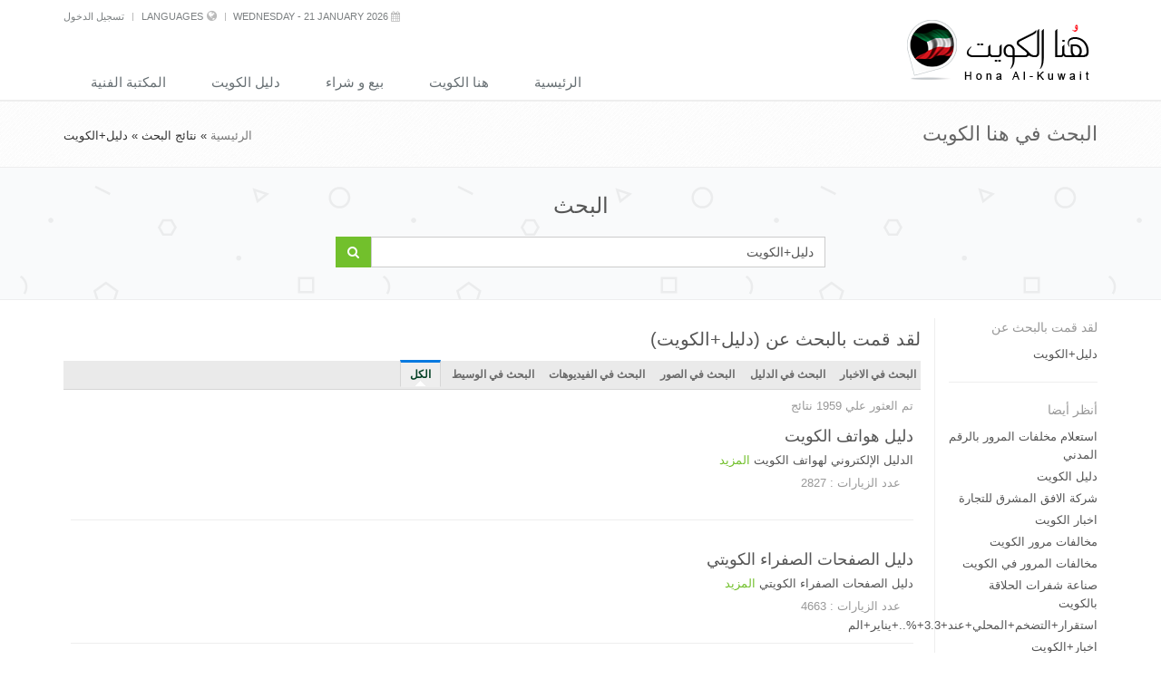

--- FILE ---
content_type: text/html; charset=UTF-8
request_url: https://hona-kuwait.com/site/search?q=%D8%AF%D9%84%D9%8A%D9%84%2B%D8%A7%D9%84%D9%83%D9%88%D9%8A%D8%AA
body_size: 12960
content:
<!DOCTYPE html>
<!--[if IE 8]> <html lang="ar" class="ie8"> <![endif]-->
<!--[if IE 9]> <html lang="ar" class="ie9"> <![endif]-->
<!--[if !IE]><!--> <html lang="ar"> <!--<![endif]-->
    <head>
        <meta charset="utf-8">
        <meta name="viewport" content="width=device-width, initial-scale=1.0">
        <!--<link rel='stylesheet' type='text/css' href='//fonts.googleapis.com/css?family=Open+Sans:400,300,600&amp;subset=cyrillic,latin'>-->
        <link rel="stylesheet" href="/themes/assets/plugins/bootstrap/css/bootstrap-rtl.min.css">
        <link rel="stylesheet" href="/themes/assets/css/style-rtl.css">
        <link rel="stylesheet" href="/themes/assets/css/headers/header-default-rtl.css">
        <link rel="stylesheet" href="/themes/assets/css/footers/footer-v1-rtl.css">
        <link rel="stylesheet" href="/themes/assets/plugins/animate.css">
        <link rel="stylesheet" href="/themes/assets/plugins/line-icons/line-icons.css">
        <link rel="stylesheet" href="/themes/assets/plugins/font-awesome/css/font-awesome.min.css">
        <link rel="stylesheet" href="/themes/assets/plugins/owl-carousel/owl-carousel/owl.carousel.css">
        <link rel="stylesheet" href="/themes/assets/plugins/sky-forms-pro/skyforms/css/sky-forms-rtl.css">
        <link rel="stylesheet" href="/themes/assets/plugins/sky-forms-pro/skyforms/custom/custom-sky-forms.css">
        <!--[if lt IE 9]><link rel="stylesheet" href="/themes/assets/plugins/sky-forms-pro/skyforms/css/sky-forms-ie8.css"><![endif]-->
        <link rel="stylesheet" href="/themes/assets/css/pages/page_search-rtl.css">
        <link rel="stylesheet" href="/themes/assets/css/theme-colors/default.css" id="style_color">
        <link rel="stylesheet" href="/themes/assets/css/theme-skins/dark.css">
        <link rel="stylesheet" href="/themes/assets/css/custom-rtl.css?r=1">
                    <link rel="stylesheet" href="/themes/assets/css/rtl.css">
                <base href="/"/>
        <meta name="description" content="هنا الكويت موقع شامل لكل الخدمات التي تقدمها كافة مؤسسات الدوله ومؤسسات القطاع الخاص للمواطنين والمقيمين بشكل تفاعلي واحترافي "/>
        <meta name="keywords" content="هنا الكويت ، خدمات المواطنين ، خدمات المقيمين ، بحث سريع ، محرك بحث الكويت, State of Kuwait, state, kuwait"/>
        <meta name="author" content="https://plus.google.com/+honakuwait"/>
        <link rel="shortcut icon" href="/favicon.ico" />
        <link rel="stylesheet" type="text/css" href="/themes/assets/css/pages/page_search_inner-rtl.css" />
<link rel="stylesheet" type="text/css" href="/assets/d08db9e/pager.css" />
<link rel="stylesheet" type="text/css" href="/css/ar/tabs.css" media="screen" />
<link rel="stylesheet" type="text/css" href="/themes/assets/plugins/cube-portfolio/cubeportfolio/css/cubeportfolio.min.css" />
<link rel="stylesheet" type="text/css" href="/themes/assets/plugins/cube-portfolio/cubeportfolio/custom/custom-cubeportfolio.css" />
<title>دليل+الكويت - Hona Al-Kuwait</title>
        <script> var initImageReplacement = function(img){var replacedImage = '/images/vok_logo.png';img.src = replacedImage;}; </script>
        <!-- Google tag (gtag.js) -->
<script async src="https://www.googletagmanager.com/gtag/js?id=G-V2WGSCR7XM"></script>
<script>
  window.dataLayer = window.dataLayer || [];
  function gtag(){dataLayer.push(arguments);}
  gtag('js', new Date());

  gtag('config', 'G-V2WGSCR7XM');
</script>

    </head>

    <body>
        <div id="fb-root"></div>
        <script>(function(d, s, id) {
          var js, fjs = d.getElementsByTagName(s)[0];
          if (d.getElementById(id)) return;
          js = d.createElement(s); js.id = id;
          js.src = "//connect.facebook.net/ar_AR/all.js#xfbml=1&appId=353062814775804&version=v2.4";
          fjs.parentNode.insertBefore(js, fjs);
        }(document, 'script', 'facebook-jssdk'));</script>
        
<!--        <div style="text-align: center; background: #0D111D">
            <div class="col-sm-6">
                <a href="http://8am.info/5f1" rel="no-follow" target="_blank" title="وقفتي مع عبد الله الرومي"><img src="http://www.state-of-kuwait.com/files/banner/alroumi-banner.jpg" alt="وقفتي مع عبد الله الرومي" class="img-responsive" /></a>
            </div>
            <div class="clearfix"></div>
        </div>-->
        
        <div class="wrapper">
            <div class="header">
                <div class="container">
                    <a title="هنا الكويت - دليل لكل الكويت - محرك بحثي لكل الخدمات بالكويت - State of Kuwait - Hona Al Kuwait" class="logo" href="/site/index"><img src="/images/logo.png" alt="هنا الكويت - دليل لكل الكويت - محرك بحثي لكل الخدمات بالكويت - State of Kuwait - Hona Al Kuwait" /></a>                    <!-- Topbar -->
                    <div class="topbar">
                        <ul class="loginbar pull-right">
                            <li class="hoverSelector hide-on-small">
                                <a href="javascript:;" title="Wednesday - 21 January 2026" style="text-decoration: none">
                                    <i class="fa fa-calendar"></i>
                                    Wednesday - 21 January 2026                                     
                                                                    </a>
                                <ul class="languages hoverSelectorBlock" style="width: 250px;">
                                    <li>
                                        <div id="calendar_head_inline"></div>
                                    </li>
                                </ul>
                            </li>
                            <li class="topbar-devider hide-on-small"></li>
                            <li class="hoverSelector">
                                <i class="fa fa-globe"></i>
                                <a>Languages</a>
                                <ul class="languages hoverSelectorBlock">
                                    <li class=""><a href="/site/index?lang=en">English</a></li><li class="active"><a href="/site/index?lang=ar">العربية <i class="fa fa-check"></i></a></li>                                </ul>
                            </li>
                            <!--<li class="topbar-devider hide-on-small"></li>-->
                            <!--<li class="hide-on-small"><a href="#">مساعدة</a></li>-->
                            <li class="topbar-devider"></li>
                                                        <li><a href="/users/default/login">تسجيل الدخول</a></li>
                                                    </ul>
                    </div>
                    <!-- End Topbar -->

                    <!-- Toggle get grouped for better mobile display -->
                    <button type="button" class="navbar-toggle" data-toggle="collapse" data-target=".navbar-responsive-collapse">
                        <span class="sr-only">Toggle navigation</span>
                        <span class="fa fa-bars"></span>
                    </button>
                    <!-- End Toggle -->
                </div><!--/end container-->

                <!-- Collect the nav links, forms, and other content for toggling -->
                <div class="collapse navbar-collapse mega-menu navbar-responsive-collapse">
                    <div class="container">
                        <ul class="nav navbar-nav" id="yw4">
<li><a href="/site/index/lang/ar">الرئيسية</a></li>
<li><a href="/content/default/index/lang/ar">هنا الكويت</a></li>
<li><a href="/waseet/default/index/lang/ar">بيع و شراء</a></li>
<li><a href="/directory/default/dirList/lang/ar">دليل الكويت</a></li>
<li><a href="/multimedia/default/index/lang/ar">المكتبة الفنية</a></li>
</ul>                    </div><!--/end container-->
                </div><!--/navbar-collapse-->
            </div>


                        
            <!--<div id="container">-->
        <!-- START Right Column -->
        <!-- END Right Column -->

    <!-- START Left Column -->
        <!--=== Breadcrumbs ===-->
<div class="breadcrumbs">
    <div class="container">
        <h1 class="pull-left">البحث في هنا الكويت</h1>
        <div class="pull-right breadcrumb">
<a href="/">الرئيسية</a> &raquo; <span>نتائج البحث</span> &raquo; <span>دليل+الكويت</span></div>    </div>
</div><!--/breadcrumbs-->

<!--=== Search Block Version 2 ===-->
<div class="search-block-v2">
    <div class="container">
        <div class="col-md-6 col-md-offset-3">
            <h2>البحث</h2>
            <form onsubmit="return checkInput(&quot;bigsearch&quot;);" id="search-form" action="/site/search" method="get"><input id="search_lang_t" type="hidden" value="ar" name="lang" />            <div class="input-group">
                <input id="bigsearch" class="form-control" size="11" placeholder="ادخل كلمات البحث" type="text" value="دليل+الكويت" name="q" />                <span class="input-group-btn">
                    <button class="btn-u" type="submit"><i class="fa fa-search"></i></button>
                </span>
            </div>
            
            </form>        </div>
    </div>
</div><!--/container-->
<!--=== End Search Block Version 2 ===-->

<div class="container s-results margin-bottom-50">
    <div class="row">
        <div class="col-md-2 hidden-xs related-search">
            <div class="row">
                <div class="col-md-12 col-sm-4">
                    <h3>لقد قمت بالبحث عن</h3>
                    <ul class="list-unstyled"><li><a title="دليل+الكويت" href="/site/search?q=%D8%AF%D9%84%D9%8A%D9%84%2B%D8%A7%D9%84%D9%83%D9%88%D9%8A%D8%AA">دليل+الكويت</a></li></ul>                    <hr>
                </div>
                
                <div class="col-md-12 col-sm-4">
                    <h3>أنظر أيضا</h3>
                    <ul class="list-unstyled"><li><a title="استعلام مخلفات المرور بالرقم المدني" href="/site/search?q=%D8%A7%D8%B3%D8%AA%D8%B9%D9%84%D8%A7%D9%85+%D9%85%D8%AE%D9%84%D9%81%D8%A7%D8%AA+%D8%A7%D9%84%D9%85%D8%B1%D9%88%D8%B1+%D8%A8%D8%A7%D9%84%D8%B1%D9%82%D9%85+%D8%A7%D9%84%D9%85%D8%AF%D9%86%D9%8A">استعلام مخلفات المرور بالرقم المدني</a></li><li><a title="دليل الكويت" href="/site/search?q=%D8%AF%D9%84%D9%8A%D9%84+%D8%A7%D9%84%D9%83%D9%88%D9%8A%D8%AA">دليل الكويت</a></li><li><a title="شركة الافق المشرق للتجارة " href="/site/search?q=%D8%B4%D8%B1%D9%83%D8%A9+%D8%A7%D9%84%D8%A7%D9%81%D9%82+%D8%A7%D9%84%D9%85%D8%B4%D8%B1%D9%82+%D9%84%D9%84%D8%AA%D8%AC%D8%A7%D8%B1%D8%A9+">شركة الافق المشرق للتجارة </a></li><li><a title="اخبار الكويت" href="/site/search?q=%D8%A7%D8%AE%D8%A8%D8%A7%D8%B1+%D8%A7%D9%84%D9%83%D9%88%D9%8A%D8%AA">اخبار الكويت</a></li><li><a title="مخالفات مرور الكويت" href="/site/search?q=%D9%85%D8%AE%D8%A7%D9%84%D9%81%D8%A7%D8%AA+%D9%85%D8%B1%D9%88%D8%B1+%D8%A7%D9%84%D9%83%D9%88%D9%8A%D8%AA">مخالفات مرور الكويت</a></li><li><a title="مخالفات المرور في الكويت " href="/site/search?q=%D9%85%D8%AE%D8%A7%D9%84%D9%81%D8%A7%D8%AA+%D8%A7%D9%84%D9%85%D8%B1%D9%88%D8%B1+%D9%81%D9%8A+%D8%A7%D9%84%D9%83%D9%88%D9%8A%D8%AA+">مخالفات المرور في الكويت </a></li><li><a title="صناعة شفرات الحلاقة بالكويت" href="/site/search?q=%D8%B5%D9%86%D8%A7%D8%B9%D8%A9+%D8%B4%D9%81%D8%B1%D8%A7%D8%AA+%D8%A7%D9%84%D8%AD%D9%84%D8%A7%D9%82%D8%A9+%D8%A8%D8%A7%D9%84%D9%83%D9%88%D9%8A%D8%AA">صناعة شفرات الحلاقة بالكويت</a></li><li><a title="
استقرار+التضخم+المحلي+عند+3.3+%..+يناير+الم" href="/site/search?q=%0D%0A%D8%A7%D8%B3%D8%AA%D9%82%D8%B1%D8%A7%D8%B1%2B%D8%A7%D9%84%D8%AA%D8%B6%D8%AE%D9%85%2B%D8%A7%D9%84%D9%85%D8%AD%D9%84%D9%8A%2B%D8%B9%D9%86%D8%AF%2B3.3%2B%25..%2B%D9%8A%D9%86%D8%A7%D9%8A%D8%B1%2B%D8%A7%D9%84%D9%85">
استقرار+التضخم+المحلي+عند+3.3+%..+يناير+الم</a></li><li><a title="اخبار+الكويت" href="/site/search?q=%D8%A7%D8%AE%D8%A8%D8%A7%D8%B1%2B%D8%A7%D9%84%D9%83%D9%88%D9%8A%D8%AA">اخبار+الكويت</a></li><li><a title="دفع مخالفات المرور للاشخاص" href="/site/search?q=%D8%AF%D9%81%D8%B9+%D9%85%D8%AE%D8%A7%D9%84%D9%81%D8%A7%D8%AA+%D8%A7%D9%84%D9%85%D8%B1%D9%88%D8%B1+%D9%84%D9%84%D8%A7%D8%B4%D8%AE%D8%A7%D8%B5">دفع مخالفات المرور للاشخاص</a></li><li><a title="
استقرار التضخم المحلي عند 3.3 %.. يناير الم" href="/site/search?q=%0D%0A%D8%A7%D8%B3%D8%AA%D9%82%D8%B1%D8%A7%D8%B1+%D8%A7%D9%84%D8%AA%D8%B6%D8%AE%D9%85+%D8%A7%D9%84%D9%85%D8%AD%D9%84%D9%8A+%D8%B9%D9%86%D8%AF+3.3+%25..+%D9%8A%D9%86%D8%A7%D9%8A%D8%B1+%D8%A7%D9%84%D9%85">
استقرار التضخم المحلي عند 3.3 %.. يناير الم</a></li><li><a title="مخالفات+مرور+الكويت" href="/site/search?q=%D9%85%D8%AE%D8%A7%D9%84%D9%81%D8%A7%D8%AA%2B%D9%85%D8%B1%D9%88%D8%B1%2B%D8%A7%D9%84%D9%83%D9%88%D9%8A%D8%AA">مخالفات+مرور+الكويت</a></li><li><a title="دليل+الكويت" href="/site/search?q=%D8%AF%D9%84%D9%8A%D9%84%2B%D8%A7%D9%84%D9%83%D9%88%D9%8A%D8%AA">دليل+الكويت</a></li><li><a title="+«المناقصات+المركزية»+تعتمد+19+شركة+عالمية+وم" href="/site/search?q=%2B%C2%AB%D8%A7%D9%84%D9%85%D9%86%D8%A7%D9%82%D8%B5%D8%A7%D8%AA%2B%D8%A7%D9%84%D9%85%D8%B1%D9%83%D8%B2%D9%8A%D8%A9%C2%BB%2B%D8%AA%D8%B9%D8%AA%D9%85%D8%AF%2B19%2B%D8%B4%D8%B1%D9%83%D8%A9%2B%D8%B9%D8%A7%D9%84%D9%85%D9%8A%D8%A9%2B%D9%88%D9%85">+«المناقصات+المركزية»+تعتمد+19+شركة+عالمية+وم</a></li><li><a title="العيسى:+«الشدادية»+مستقلة+ولا+تتبع+جامعة+الكو" href="/site/search?q=%D8%A7%D9%84%D8%B9%D9%8A%D8%B3%D9%89%3A%2B%C2%AB%D8%A7%D9%84%D8%B4%D8%AF%D8%A7%D8%AF%D9%8A%D8%A9%C2%BB%2B%D9%85%D8%B3%D8%AA%D9%82%D9%84%D8%A9%2B%D9%88%D9%84%D8%A7%2B%D8%AA%D8%AA%D8%A8%D8%B9%2B%D8%AC%D8%A7%D9%85%D8%B9%D8%A9%2B%D8%A7%D9%84%D9%83%D9%88">العيسى:+«الشدادية»+مستقلة+ولا+تتبع+جامعة+الكو</a></li><li><a title="مخالفات+المرور+في+الكويت+" href="/site/search?q=%D9%85%D8%AE%D8%A7%D9%84%D9%81%D8%A7%D8%AA%2B%D8%A7%D9%84%D9%85%D8%B1%D9%88%D8%B1%2B%D9%81%D9%8A%2B%D8%A7%D9%84%D9%83%D9%88%D9%8A%D8%AA%2B">مخالفات+المرور+في+الكويت+</a></li><li><a title="شركة+الافق+المشرق+للتجارة+" href="/site/search?q=%D8%B4%D8%B1%D9%83%D8%A9%2B%D8%A7%D9%84%D8%A7%D9%81%D9%82%2B%D8%A7%D9%84%D9%85%D8%B4%D8%B1%D9%82%2B%D9%84%D9%84%D8%AA%D8%AC%D8%A7%D8%B1%D8%A9%2B">شركة+الافق+المشرق+للتجارة+</a></li><li><a title="بلدية+الكويت+تنظم+ورشة+عمل+حول+(عقود+النظافة)" href="/site/search?q=%D8%A8%D9%84%D8%AF%D9%8A%D8%A9%2B%D8%A7%D9%84%D9%83%D9%88%D9%8A%D8%AA%2B%D8%AA%D9%86%D8%B8%D9%85%2B%D9%88%D8%B1%D8%B4%D8%A9%2B%D8%B9%D9%85%D9%84%2B%D8%AD%D9%88%D9%84%2B%28%D8%B9%D9%82%D9%88%D8%AF%2B%D8%A7%D9%84%D9%86%D8%B8%D8%A7%D9%81%D8%A9%29">بلدية+الكويت+تنظم+ورشة+عمل+حول+(عقود+النظافة)</a></li><li><a title="القادسية - الكويت ... من هو «ممتاز السلة»؟
" href="/site/search?q=%D8%A7%D9%84%D9%82%D8%A7%D8%AF%D8%B3%D9%8A%D8%A9+-+%D8%A7%D9%84%D9%83%D9%88%D9%8A%D8%AA+...+%D9%85%D9%86+%D9%87%D9%88+%C2%AB%D9%85%D9%85%D8%AA%D8%A7%D8%B2+%D8%A7%D9%84%D8%B3%D9%84%D8%A9%C2%BB%D8%9F%0D%0A">القادسية - الكويت ... من هو «ممتاز السلة»؟
</a></li><li><a title="دفع مخالفات المرور" href="/site/search?q=%D8%AF%D9%81%D8%B9+%D9%85%D8%AE%D8%A7%D9%84%D9%81%D8%A7%D8%AA+%D8%A7%D9%84%D9%85%D8%B1%D9%88%D8%B1">دفع مخالفات المرور</a></li><li><a title="+المذكور+..+الكويت+أصبحت+مدرسة+في+العمل+الخير" href="/site/search?q=%2B%D8%A7%D9%84%D9%85%D8%B0%D9%83%D9%88%D8%B1%2B..%2B%D8%A7%D9%84%D9%83%D9%88%D9%8A%D8%AA%2B%D8%A3%D8%B5%D8%A8%D8%AD%D8%AA%2B%D9%85%D8%AF%D8%B1%D8%B3%D8%A9%2B%D9%81%D9%8A%2B%D8%A7%D9%84%D8%B9%D9%85%D9%84%2B%D8%A7%D9%84%D8%AE%D9%8A%D8%B1">+المذكور+..+الكويت+أصبحت+مدرسة+في+العمل+الخير</a></li><li><a title="الشيخ+سلمان+الحمود..مشاركة+الكويت+في+(إكسبو+م" href="/site/search?q=%D8%A7%D9%84%D8%B4%D9%8A%D8%AE%2B%D8%B3%D9%84%D9%85%D8%A7%D9%86%2B%D8%A7%D9%84%D8%AD%D9%85%D9%88%D8%AF..%D9%85%D8%B4%D8%A7%D8%B1%D9%83%D8%A9%2B%D8%A7%D9%84%D9%83%D9%88%D9%8A%D8%AA%2B%D9%81%D9%8A%2B%28%D8%A5%D9%83%D8%B3%D8%A8%D9%88%2B%D9%85">الشيخ+سلمان+الحمود..مشاركة+الكويت+في+(إكسبو+م</a></li><li><a title="+بورصة+الكويت+تغلق+على+انخفاض+مؤشراتها+الثلاث" href="/site/search?q=%2B%D8%A8%D9%88%D8%B1%D8%B5%D8%A9%2B%D8%A7%D9%84%D9%83%D9%88%D9%8A%D8%AA%2B%D8%AA%D8%BA%D9%84%D9%82%2B%D8%B9%D9%84%D9%89%2B%D8%A7%D9%86%D8%AE%D9%81%D8%A7%D8%B6%2B%D9%85%D8%A4%D8%B4%D8%B1%D8%A7%D8%AA%D9%87%D8%A7%2B%D8%A7%D9%84%D8%AB%D9%84%D8%A7%D8%AB">+بورصة+الكويت+تغلق+على+انخفاض+مؤشراتها+الثلاث</a></li><li><a title="الاستعلام عن مخالفات المرور للشركات" href="/site/search?q=%D8%A7%D9%84%D8%A7%D8%B3%D8%AA%D8%B9%D9%84%D8%A7%D9%85+%D8%B9%D9%86+%D9%85%D8%AE%D8%A7%D9%84%D9%81%D8%A7%D8%AA+%D8%A7%D9%84%D9%85%D8%B1%D9%88%D8%B1+%D9%84%D9%84%D8%B4%D8%B1%D9%83%D8%A7%D8%AA">الاستعلام عن مخالفات المرور للشركات</a></li><li><a title="القادسية+-+الكويت+...+من+هو+«ممتاز+السلة»؟
" href="/site/search?q=%D8%A7%D9%84%D9%82%D8%A7%D8%AF%D8%B3%D9%8A%D8%A9%2B-%2B%D8%A7%D9%84%D9%83%D9%88%D9%8A%D8%AA%2B...%2B%D9%85%D9%86%2B%D9%87%D9%88%2B%C2%AB%D9%85%D9%85%D8%AA%D8%A7%D8%B2%2B%D8%A7%D9%84%D8%B3%D9%84%D8%A9%C2%BB%D8%9F%0D%0A">القادسية+-+الكويت+...+من+هو+«ممتاز+السلة»؟
</a></li><li><a title="استعلام مخالفات المرور للافراد" href="/site/search?q=%D8%A7%D8%B3%D8%AA%D8%B9%D9%84%D8%A7%D9%85+%D9%85%D8%AE%D8%A7%D9%84%D9%81%D8%A7%D8%AA+%D8%A7%D9%84%D9%85%D8%B1%D9%88%D8%B1+%D9%84%D9%84%D8%A7%D9%81%D8%B1%D8%A7%D8%AF">استعلام مخالفات المرور للافراد</a></li><li><a title="إدارة المرور" href="/site/search?q=%D8%A5%D8%AF%D8%A7%D8%B1%D8%A9+%D8%A7%D9%84%D9%85%D8%B1%D9%88%D8%B1">إدارة المرور</a></li><li><a title="دفع المخالفات" href="/site/search?q=%D8%AF%D9%81%D8%B9+%D8%A7%D9%84%D9%85%D8%AE%D8%A7%D9%84%D9%81%D8%A7%D8%AA">دفع المخالفات</a></li><li><a title="جناح+الكويت+في+«اكسبو+ميلانو»...+بإدارة+عالمي" href="/site/search?q=%D8%AC%D9%86%D8%A7%D8%AD%2B%D8%A7%D9%84%D9%83%D9%88%D9%8A%D8%AA%2B%D9%81%D9%8A%2B%C2%AB%D8%A7%D9%83%D8%B3%D8%A8%D9%88%2B%D9%85%D9%8A%D9%84%D8%A7%D9%86%D9%88%C2%BB...%2B%D8%A8%D8%A5%D8%AF%D8%A7%D8%B1%D8%A9%2B%D8%B9%D8%A7%D9%84%D9%85%D9%8A">جناح+الكويت+في+«اكسبو+ميلانو»...+بإدارة+عالمي</a></li><li><a title="استعلام عن رخصه سوق" href="/site/search?q=%D8%A7%D8%B3%D8%AA%D8%B9%D9%84%D8%A7%D9%85+%D8%B9%D9%86+%D8%B1%D8%AE%D8%B5%D9%87+%D8%B3%D9%88%D9%82">استعلام عن رخصه سوق</a></li><li><a title="شركات الأبواب الاتوماتيك" href="/site/search?q=%D8%B4%D8%B1%D9%83%D8%A7%D8%AA+%D8%A7%D9%84%D8%A3%D8%A8%D9%88%D8%A7%D8%A8+%D8%A7%D9%84%D8%A7%D8%AA%D9%88%D9%85%D8%A7%D8%AA%D9%8A%D9%83">شركات الأبواب الاتوماتيك</a></li><li><a title="WATER resource of Kuwait" href="/site/search?q=WATER+resource+of+Kuwait">WATER resource of Kuwait</a></li><li><a title="استعلام عن رخصة قيادة" href="/site/search?q=%D8%A7%D8%B3%D8%AA%D8%B9%D9%84%D8%A7%D9%85+%D8%B9%D9%86+%D8%B1%D8%AE%D8%B5%D8%A9+%D9%82%D9%8A%D8%A7%D8%AF%D8%A9">استعلام عن رخصة قيادة</a></li><li><a title="الاستعلام عن مخالفات المرور" href="/site/search?q=%D8%A7%D9%84%D8%A7%D8%B3%D8%AA%D8%B9%D9%84%D8%A7%D9%85+%D8%B9%D9%86+%D9%85%D8%AE%D8%A7%D9%84%D9%81%D8%A7%D8%AA+%D8%A7%D9%84%D9%85%D8%B1%D9%88%D8%B1">الاستعلام عن مخالفات المرور</a></li><li><a title="الاستفسار عن صلاحيةة رخصة القيادة " href="/site/search?q=%D8%A7%D9%84%D8%A7%D8%B3%D8%AA%D9%81%D8%B3%D8%A7%D8%B1+%D8%B9%D9%86+%D8%B5%D9%84%D8%A7%D8%AD%D9%8A%D8%A9%D8%A9+%D8%B1%D8%AE%D8%B5%D8%A9+%D8%A7%D9%84%D9%82%D9%8A%D8%A7%D8%AF%D8%A9+">الاستفسار عن صلاحيةة رخصة القيادة </a></li><li><a title="فريق عمل بلدي - أمني لـ«القضاء» على العزاب
" href="/site/search?q=%D9%81%D8%B1%D9%8A%D9%82+%D8%B9%D9%85%D9%84+%D8%A8%D9%84%D8%AF%D9%8A+-+%D8%A3%D9%85%D9%86%D9%8A+%D9%84%D9%80%C2%AB%D8%A7%D9%84%D9%82%D8%B6%D8%A7%D8%A1%C2%BB+%D8%B9%D9%84%D9%89+%D8%A7%D9%84%D8%B9%D8%B2%D8%A7%D8%A8%0D%0A">فريق عمل بلدي - أمني لـ«القضاء» على العزاب
</a></li><li><a title="مخالفة سيارات " href="/site/search?q=%D9%85%D8%AE%D8%A7%D9%84%D9%81%D8%A9+%D8%B3%D9%8A%D8%A7%D8%B1%D8%A7%D8%AA+">مخالفة سيارات </a></li><li><a title="الامام مالك الابتدائيه" href="/site/search?q=%D8%A7%D9%84%D8%A7%D9%85%D8%A7%D9%85+%D9%85%D8%A7%D9%84%D9%83+%D8%A7%D9%84%D8%A7%D8%A8%D8%AA%D8%AF%D8%A7%D8%A6%D9%8A%D9%87">الامام مالك الابتدائيه</a></li><li><a title="منصور محمد خليل" href="/site/search?q=%D9%85%D9%86%D8%B5%D9%88%D8%B1+%D9%85%D8%AD%D9%85%D8%AF+%D8%AE%D9%84%D9%8A%D9%84">منصور محمد خليل</a></li><li><a title="هجوم على الجبهة الشعبية-القيادة العامة بلبنان" href="/site/search?q=%D9%87%D8%AC%D9%88%D9%85+%D8%B9%D9%84%D9%89+%D8%A7%D9%84%D8%AC%D8%A8%D9%87%D8%A9+%D8%A7%D9%84%D8%B4%D8%B9%D8%A8%D9%8A%D8%A9-%D8%A7%D9%84%D9%82%D9%8A%D8%A7%D8%AF%D8%A9+%D8%A7%D9%84%D8%B9%D8%A7%D9%85%D8%A9+%D8%A8%D9%84%D8%A8%D9%86%D8%A7%D9%86">هجوم على الجبهة الشعبية-القيادة العامة بلبنان</a></li><li><a title="أبرز المباريات العربية والعالمية اليوم" href="/site/search?q=%D8%A3%D8%A8%D8%B1%D8%B2+%D8%A7%D9%84%D9%85%D8%A8%D8%A7%D8%B1%D9%8A%D8%A7%D8%AA+%D8%A7%D9%84%D8%B9%D8%B1%D8%A8%D9%8A%D8%A9+%D9%88%D8%A7%D9%84%D8%B9%D8%A7%D9%84%D9%85%D9%8A%D8%A9+%D8%A7%D9%84%D9%8A%D9%88%D9%85">أبرز المباريات العربية والعالمية اليوم</a></li><li><a title="طريقة دفع المخالفات" href="/site/search?q=%D8%B7%D8%B1%D9%8A%D9%82%D8%A9+%D8%AF%D9%81%D8%B9+%D8%A7%D9%84%D9%85%D8%AE%D8%A7%D9%84%D9%81%D8%A7%D8%AA">طريقة دفع المخالفات</a></li><li><a title="الحكومة: نتعهد بسنة مالية.. من دون مخالفات" href="/site/search?q=%D8%A7%D9%84%D8%AD%D9%83%D9%88%D9%85%D8%A9%3A+%D9%86%D8%AA%D8%B9%D9%87%D8%AF+%D8%A8%D8%B3%D9%86%D8%A9+%D9%85%D8%A7%D9%84%D9%8A%D8%A9..+%D9%85%D9%86+%D8%AF%D9%88%D9%86+%D9%85%D8%AE%D8%A7%D9%84%D9%81%D8%A7%D8%AA">الحكومة: نتعهد بسنة مالية.. من دون مخالفات</a></li><li><a title="مخالفات المرور الجهراء للمقتربين" href="/site/search?q=%D9%85%D8%AE%D8%A7%D9%84%D9%81%D8%A7%D8%AA+%D8%A7%D9%84%D9%85%D8%B1%D9%88%D8%B1+%D8%A7%D9%84%D8%AC%D9%87%D8%B1%D8%A7%D8%A1+%D9%84%D9%84%D9%85%D9%82%D8%AA%D8%B1%D8%A8%D9%8A%D9%86">مخالفات المرور الجهراء للمقتربين</a></li><li><a title="مخالفات مرور" href="/site/search?q=%D9%85%D8%AE%D8%A7%D9%84%D9%81%D8%A7%D8%AA+%D9%85%D8%B1%D9%88%D8%B1">مخالفات مرور</a></li><li><a title="استعلام عن دفتر مركبه" href="/site/search?q=%D8%A7%D8%B3%D8%AA%D8%B9%D9%84%D8%A7%D9%85+%D8%B9%D9%86+%D8%AF%D9%81%D8%AA%D8%B1+%D9%85%D8%B1%D9%83%D8%A8%D9%87">استعلام عن دفتر مركبه</a></li><li><a title="استعلام عن صلاحية رخصة القيادة " href="/site/search?q=%D8%A7%D8%B3%D8%AA%D8%B9%D9%84%D8%A7%D9%85+%D8%B9%D9%86+%D8%B5%D9%84%D8%A7%D8%AD%D9%8A%D8%A9+%D8%B1%D8%AE%D8%B5%D8%A9+%D8%A7%D9%84%D9%82%D9%8A%D8%A7%D8%AF%D8%A9+">استعلام عن صلاحية رخصة القيادة </a></li><li><a title="مخالف حولى" href="/site/search?q=%D9%85%D8%AE%D8%A7%D9%84%D9%81+%D8%AD%D9%88%D9%84%D9%89">مخالف حولى</a></li><li><a title="«الفساد» رفع سلة الروبيان إلى 70 ديناراً!" href="/site/search?q=%C2%AB%D8%A7%D9%84%D9%81%D8%B3%D8%A7%D8%AF%C2%BB+%D8%B1%D9%81%D8%B9+%D8%B3%D9%84%D8%A9+%D8%A7%D9%84%D8%B1%D9%88%D8%A8%D9%8A%D8%A7%D9%86+%D8%A5%D9%84%D9%89+70+%D8%AF%D9%8A%D9%86%D8%A7%D8%B1%D8%A7%D9%8B%21">«الفساد» رفع سلة الروبيان إلى 70 ديناراً!</a></li><li><a title="استعلام مخالفات المرور" href="/site/search?q=%D8%A7%D8%B3%D8%AA%D8%B9%D9%84%D8%A7%D9%85+%D9%85%D8%AE%D8%A7%D9%84%D9%81%D8%A7%D8%AA+%D8%A7%D9%84%D9%85%D8%B1%D9%88%D8%B1">استعلام مخالفات المرور</a></li></ul>                    <hr>
                </div>
            </div>
        </div>
        
        
        <div class="col-md-10">
            <div style="padding-top:5px;" id="yw0">
<div id="yw3">
<div class='block1'>
	<div class='block2'>
		<div class='block3'><h3>لقد قمت بالبحث عن  (<span>دليل+الكويت</span>) </h3>
<div class="">
<div id="yw2" class="yiiTab">
<ul class="tabs">
<li><a href="/site/search/q/%D8%AF%D9%84%D9%8A%D9%84%2B%D8%A7%D9%84%D9%83%D9%88%D9%8A%D8%AA/ct/text/page/1/lang/ar" id="textSearchTabLink">البحث في الاخبار</a></li>
<li><a href="/site/search/q/%D8%AF%D9%84%D9%8A%D9%84%2B%D8%A7%D9%84%D9%83%D9%88%D9%8A%D8%AA/ct/listing/page/1/lang/ar" id="listingSearchTabLink">البحث في الدليل</a></li>
<li><a href="/site/search/q/%D8%AF%D9%84%D9%8A%D9%84%2B%D8%A7%D9%84%D9%83%D9%88%D9%8A%D8%AA/ct/images/page/1/lang/ar" id="imagesSearchTabLink">البحث في الصور</a></li>
<li><a href="/site/search/q/%D8%AF%D9%84%D9%8A%D9%84%2B%D8%A7%D9%84%D9%83%D9%88%D9%8A%D8%AA/ct/videos/page/1/lang/ar" id="videosSearchTabLink">البحث في الفيديوهات</a></li>
<li><a href="/site/search/q/%D8%AF%D9%84%D9%8A%D9%84%2B%D8%A7%D9%84%D9%83%D9%88%D9%8A%D8%AA/ct/waseet/page/1/lang/ar" id="waseetSearchTabLink">البحث في الوسيط</a></li>
<li><a href="/site/search/q/%D8%AF%D9%84%D9%8A%D9%84%2B%D8%A7%D9%84%D9%83%D9%88%D9%8A%D8%AA/ct/all/page/1/lang/ar" class="active" id="allSearchTabLink">الكل</a></li>
</ul>
<div class="view" id="textSearchTab" style="display:none">
</div><!-- textSearchTab -->
<div class="view" id="listingSearchTab" style="display:none">
</div><!-- listingSearchTab -->
<div class="view" id="imagesSearchTab" style="display:none">
</div><!-- imagesSearchTab -->
<div class="view" id="videosSearchTab" style="display:none">
</div><!-- videosSearchTab -->
<div class="view" id="waseetSearchTab" style="display:none">
</div><!-- waseetSearchTab -->
<div class="view" id="allSearchTab">
<span class="results-number">تم العثور علي <span>1959</span> نتائج</span><div class="inner-results">
                                <h3><a href="/directory/default/view/id/1164/title/%D8%AF%D9%84%D9%8A%D9%84+%D9%87%D9%88%D8%A7%D8%AA%D9%81+%D8%A7%D9%84%D9%83%D9%88%D9%8A%D8%AA/lang/ar">دليل هواتف الكويت</a></h3>
                                <p>الدليل الإلكتروني لهواتف الكويت&nbsp;<a title="دليل هواتف الكويت" href="/directory/default/view/id/1164/title/%D8%AF%D9%84%D9%8A%D9%84+%D9%87%D9%88%D8%A7%D8%AA%D9%81+%D8%A7%D9%84%D9%83%D9%88%D9%8A%D8%AA/lang/ar">المزيد</a></p>
                                <ul class="list-inline down-ul">
                                    <li></li>
                                    <li>عدد الزيارات : 2827</li>
                                    <li></li>
                                </ul>
                            </div>
                            <!-- Begin Inner Results -->
                            <hr>
                        <div class="inner-results">
                                <h3><a href="/directory/default/view/id/1892/title/%D8%AF%D9%84%D9%8A%D9%84+%D8%A7%D9%84%D8%B5%D9%81%D8%AD%D8%A7%D8%AA+%D8%A7%D9%84%D8%B5%D9%81%D8%B1%D8%A7%D8%A1+%D8%A7%D9%84%D9%83%D9%88%D9%8A%D8%AA%D9%8A/lang/ar">دليل الصفحات الصفراء الكويتي</a></h3>
                                <p>دليل الصفحات الصفراء الكويتي&nbsp;<a title="دليل الصفحات الصفراء الكويتي" href="/directory/default/view/id/1892/title/%D8%AF%D9%84%D9%8A%D9%84+%D8%A7%D9%84%D8%B5%D9%81%D8%AD%D8%A7%D8%AA+%D8%A7%D9%84%D8%B5%D9%81%D8%B1%D8%A7%D8%A1+%D8%A7%D9%84%D9%83%D9%88%D9%8A%D8%AA%D9%8A/lang/ar">المزيد</a></p>
                                <ul class="list-inline down-ul">
                                    <li></li>
                                    <li>عدد الزيارات : 4663</li>
                                    <li></li>
                                </ul>
                            </div>
                            <!-- Begin Inner Results -->
                            <hr>
                        <div class="inner-results">
                                <h3><a href="/directory/default/view/id/1894/title/%D8%AF%D9%84%D9%8A%D9%84+%D8%A7%D9%84%D9%85%D9%88%D8%A7%D9%82%D8%B9+%D8%A7%D9%84%D9%83%D9%88%D9%8A%D8%AA%D9%8A%D8%A9+q8sites/lang/ar">دليل المواقع الكويتية q8sites</a></h3>
                                <p>دليل المواقع الكويتية q8sites&nbsp;<a title="دليل المواقع الكويتية q8sites" href="/directory/default/view/id/1894/title/%D8%AF%D9%84%D9%8A%D9%84+%D8%A7%D9%84%D9%85%D9%88%D8%A7%D9%82%D8%B9+%D8%A7%D9%84%D9%83%D9%88%D9%8A%D8%AA%D9%8A%D8%A9+q8sites/lang/ar">المزيد</a></p>
                                <ul class="list-inline down-ul">
                                    <li></li>
                                    <li>عدد الزيارات : 3282</li>
                                    <li></li>
                                </ul>
                            </div>
                            <!-- Begin Inner Results -->
                            <hr>
                        <div class="inner-results">
                                <h3><a href="/directory/default/view/id/1896/title/%D8%AF%D9%84%D9%8A%D9%84+%D9%85%D8%AD%D8%A7%D9%85%D9%8A%D9%86+%D8%A7%D9%84%D9%83%D9%88%D9%8A%D8%AA/lang/ar">دليل محامين الكويت</a></h3>
                                <p>دليل محامين الكويت يعرض كافة المحامين في الكويت واستشارات هامة وموضوعات قانونية &nbsp;<a title="دليل محامين الكويت" href="/directory/default/view/id/1896/title/%D8%AF%D9%84%D9%8A%D9%84+%D9%85%D8%AD%D8%A7%D9%85%D9%8A%D9%86+%D8%A7%D9%84%D9%83%D9%88%D9%8A%D8%AA/lang/ar">المزيد</a></p>
                                <ul class="list-inline down-ul">
                                    <li></li>
                                    <li>عدد الزيارات : 2893</li>
                                    <li></li>
                                </ul>
                            </div>
                            <!-- Begin Inner Results -->
                            <hr>
                        <div class="inner-results">
                                <h3><a href="/directory/default/view/id/1897/title/%D8%AF%D9%84%D9%8A%D9%84+%D8%A7%D9%84%D9%85%D8%B7%D8%A7%D8%B9%D9%85+%D8%A7%D9%84%D9%83%D9%88%D9%8A%D8%AA%D9%8A/lang/ar">دليل المطاعم الكويتي</a></h3>
                                <p>دليل المطاعم الكويتي  يحتوي على كل المطاعم في الكويت&nbsp;<a title="دليل المطاعم الكويتي" href="/directory/default/view/id/1897/title/%D8%AF%D9%84%D9%8A%D9%84+%D8%A7%D9%84%D9%85%D8%B7%D8%A7%D8%B9%D9%85+%D8%A7%D9%84%D9%83%D9%88%D9%8A%D8%AA%D9%8A/lang/ar">المزيد</a></p>
                                <ul class="list-inline down-ul">
                                    <li></li>
                                    <li>عدد الزيارات : 3848</li>
                                    <li></li>
                                </ul>
                            </div>
                            <!-- Begin Inner Results -->
                            <hr>
                        <div class="inner-results">
                                <h3><a href="/directory/default/view/id/1899/title/%D8%AF%D9%84%D9%8A%D9%84+%D8%A7%D9%84%D9%83%D9%88%D9%8A%D8%AA+%D8%A7%D9%84%D8%A5%D9%84%D9%83%D8%AA%D8%B1%D9%88%D9%86%D9%8A+-+%D8%A7%D9%84%D8%A8%D9%84%D8%AF%D9%8A%D8%A9/lang/ar">دليل الكويت الإلكتروني - البلدية</a></h3>
                                <p>دليل الكويت الإلكتروني - البلدية&nbsp;<a title="دليل الكويت الإلكتروني - البلدية" href="/directory/default/view/id/1899/title/%D8%AF%D9%84%D9%8A%D9%84+%D8%A7%D9%84%D9%83%D9%88%D9%8A%D8%AA+%D8%A7%D9%84%D8%A5%D9%84%D9%83%D8%AA%D8%B1%D9%88%D9%86%D9%8A+-+%D8%A7%D9%84%D8%A8%D9%84%D8%AF%D9%8A%D8%A9/lang/ar">المزيد</a></p>
                                <ul class="list-inline down-ul">
                                    <li></li>
                                    <li>عدد الزيارات : 3434</li>
                                    <li></li>
                                </ul>
                            </div>
                            <!-- Begin Inner Results -->
                            <hr>
                        <div class="inner-results">
                                <h3><a href="/directory/default/view/id/1900/title/%D8%AF%D9%84%D9%8A%D9%84+%D8%A7%D9%84%D9%83%D9%88%D9%8A%D8%AA+%D8%A7%D9%84%D8%B7%D8%A8%D9%8A+%28%D8%B9%D9%8A%D8%A7%D8%AF%D8%A9+%D8%AF%D9%88%D8%AA+%D9%83%D9%88%D9%85%29/lang/ar">دليل الكويت الطبي (عيادة دوت كوم)</a></h3>
                                <p>     موقع عيادة دوت كوم  3eyada.com هو أول دليل طبي متكامل للكويت ، إذ يعد موسوعة شاملة تضم قاعدة بيانات تفصيلية لأكثر من 1000طبيب وإخصائي ومستشفى ومستوصف ومركز طبي ومختبر في القطاع الخاص بالكويت ، ويقدم معلومات تفصيلية عن كل منهم.   كما يتيح الموقع أساليب بحث متعددة بيد المستخدم أو المريض إذ يمكّنه من البحث عن طبيب ما حسب اسمه أو تخصصه أو مكان عمله أو حتى بناء على الأعراض المرضية التي يشكي المريض منها.   &nbsp;<a title="دليل الكويت الطبي (عيادة دوت كوم)" href="/directory/default/view/id/1900/title/%D8%AF%D9%84%D9%8A%D9%84+%D8%A7%D9%84%D9%83%D9%88%D9%8A%D8%AA+%D8%A7%D9%84%D8%B7%D8%A8%D9%8A+%28%D8%B9%D9%8A%D8%A7%D8%AF%D8%A9+%D8%AF%D9%88%D8%AA+%D9%83%D9%88%D9%85%29/lang/ar">المزيد</a></p>
                                <ul class="list-inline down-ul">
                                    <li></li>
                                    <li>عدد الزيارات : 3803</li>
                                    <li></li>
                                </ul>
                            </div>
                            <!-- Begin Inner Results -->
                            <hr>
                        <div class="inner-results">
                                <h3><a href="/directory/default/view/id/1901/title/%D9%83%D9%88%D9%8A%D8%AA+%D9%85%D9%8A%D8%AF%D9%83%D8%B3+-+%D8%AF%D9%84%D9%8A%D9%84+%D8%A7%D9%84%D9%83%D9%88%D9%8A%D8%AA+%D8%A7%D9%84%D8%B7%D8%A8%D9%8A/lang/ar">كويت ميدكس - دليل الكويت الطبي</a></h3>
                                <p> كويت مديكس هي دليل الكويت للرعاية الصحية، تعني بكل ما يساعد على تقدم ورقي الرعاية الصحية في دولة الكويت. كويت مديكس توزع نشرة طبية شهرية على المراكز الصحية الخاصة والعامة، ودليل الكويت الطبي بطبعته الفاخرة يوزع سنويا للتعريف بالمؤسسات والعاملين بالرعاية الصحية بدولة الكويت، كما أن موقعنا على الإنترنت www.q8medix.com والذي يزوره أكثر من 3200 شخص يوميا (أكثر من 100,000 شهريا) من فئة المهتمين بالرعاية الصحية من كل جوانبها.&nbsp;<a title="كويت ميدكس - دليل الكويت الطبي" href="/directory/default/view/id/1901/title/%D9%83%D9%88%D9%8A%D8%AA+%D9%85%D9%8A%D8%AF%D9%83%D8%B3+-+%D8%AF%D9%84%D9%8A%D9%84+%D8%A7%D9%84%D9%83%D9%88%D9%8A%D8%AA+%D8%A7%D9%84%D8%B7%D8%A8%D9%8A/lang/ar">المزيد</a></p>
                                <ul class="list-inline down-ul">
                                    <li></li>
                                    <li>عدد الزيارات : 4365</li>
                                    <li></li>
                                </ul>
                            </div>
                            <!-- Begin Inner Results -->
                            <hr>
                        <div class="inner-results">
                                <h3><a href="/directory/default/view/id/1902/title/%D8%A8%D9%8A%D8%A8%D9%8A+%D9%83%D9%88%D9%8A%D8%AA+-+%D8%AF%D9%84%D9%8A%D9%84+%D8%AD%D8%B6%D8%A7%D9%86%D8%A7%D8%AA+%D8%A7%D9%84%D9%83%D9%88%D9%8A%D8%AA/lang/ar">بيبي كويت - دليل حضانات الكويت</a></h3>
                                <p>نحن أول دليل الكتروني يضم كل حضانات الكويت في موقع واحد بحيث تجد كل ماتود معرفته عن الحضانة التي تود البحث عنها ومن خلال الموقع نوفر لك حرية الاطلاع علي جميع الحضانات ونوفر له الوقت والجهد سواء كنت جالس بالبيت أو المكتب أوالشاليه وبذلك يكون قد شاهد جميع الحضانات وقارن فيما بينها من حيث السعر والمناهج والمكان والكوادر ......) الخ وأخيرا يكون الخيار لك لاختيار الحضانة المناسبة.&nbsp;<a title="بيبي كويت - دليل حضانات الكويت" href="/directory/default/view/id/1902/title/%D8%A8%D9%8A%D8%A8%D9%8A+%D9%83%D9%88%D9%8A%D8%AA+-+%D8%AF%D9%84%D9%8A%D9%84+%D8%AD%D8%B6%D8%A7%D9%86%D8%A7%D8%AA+%D8%A7%D9%84%D9%83%D9%88%D9%8A%D8%AA/lang/ar">المزيد</a></p>
                                <ul class="list-inline down-ul">
                                    <li></li>
                                    <li>عدد الزيارات : 3782</li>
                                    <li></li>
                                </ul>
                            </div>
                            <!-- Begin Inner Results -->
                            <hr>
                        <div class="inner-results">
                                <h3><a href="/directory/default/view/id/1905/title/%D8%AF%D9%8A%D9%88%D8%A7%D9%86+-+%D8%AF%D9%84%D9%8A%D9%84+%D8%A7%D9%84%D8%AF%D9%8A%D9%88%D8%A7%D9%86%D9%8A%D8%A7%D8%AA+%D8%A7%D9%84%D9%83%D9%88%D9%8A%D8%AA%D9%8A/lang/ar">ديوان - دليل الديوانيات الكويتي</a></h3>
                                <p>دليل الديوانيات الكويتي&nbsp;<a title="ديوان - دليل الديوانيات الكويتي" href="/directory/default/view/id/1905/title/%D8%AF%D9%8A%D9%88%D8%A7%D9%86+-+%D8%AF%D9%84%D9%8A%D9%84+%D8%A7%D9%84%D8%AF%D9%8A%D9%88%D8%A7%D9%86%D9%8A%D8%A7%D8%AA+%D8%A7%D9%84%D9%83%D9%88%D9%8A%D8%AA%D9%8A/lang/ar">المزيد</a></p>
                                <ul class="list-inline down-ul">
                                    <li></li>
                                    <li>عدد الزيارات : 3344</li>
                                    <li></li>
                                </ul>
                            </div>
                            <!-- Begin Inner Results -->
                            <hr>
                        <div id="pagerContent" class="text-center" style="padding-top:10px"><ul class="pagination" style="margin:0 10px 0 0; padding:0" id="yw1"><li class="first hidden"><a href="/site/search?q=%D8%AF%D9%84%D9%8A%D9%84%2B%D8%A7%D9%84%D9%83%D9%88%D9%8A%D8%AA">&lt;&lt; الاول</a></li>
<li class="previous hidden"><a href="/site/search?q=%D8%AF%D9%84%D9%8A%D9%84%2B%D8%A7%D9%84%D9%83%D9%88%D9%8A%D8%AA">&lt;السابق</a></li>
<li class="page active"><a href="/site/search?q=%D8%AF%D9%84%D9%8A%D9%84%2B%D8%A7%D9%84%D9%83%D9%88%D9%8A%D8%AA">1</a></li>
<li class="page"><a href="/site/search?q=%D8%AF%D9%84%D9%8A%D9%84%2B%D8%A7%D9%84%D9%83%D9%88%D9%8A%D8%AA&amp;page=2">2</a></li>
<li class="page"><a href="/site/search?q=%D8%AF%D9%84%D9%8A%D9%84%2B%D8%A7%D9%84%D9%83%D9%88%D9%8A%D8%AA&amp;page=3">3</a></li>
<li class="page"><a href="/site/search?q=%D8%AF%D9%84%D9%8A%D9%84%2B%D8%A7%D9%84%D9%83%D9%88%D9%8A%D8%AA&amp;page=4">4</a></li>
<li class="page"><a href="/site/search?q=%D8%AF%D9%84%D9%8A%D9%84%2B%D8%A7%D9%84%D9%83%D9%88%D9%8A%D8%AA&amp;page=5">5</a></li>
<li class="page"><a href="/site/search?q=%D8%AF%D9%84%D9%8A%D9%84%2B%D8%A7%D9%84%D9%83%D9%88%D9%8A%D8%AA&amp;page=6">6</a></li>
<li class="page"><a href="/site/search?q=%D8%AF%D9%84%D9%8A%D9%84%2B%D8%A7%D9%84%D9%83%D9%88%D9%8A%D8%AA&amp;page=7">7</a></li>
<li class="page"><a href="/site/search?q=%D8%AF%D9%84%D9%8A%D9%84%2B%D8%A7%D9%84%D9%83%D9%88%D9%8A%D8%AA&amp;page=8">8</a></li>
<li class="page"><a href="/site/search?q=%D8%AF%D9%84%D9%8A%D9%84%2B%D8%A7%D9%84%D9%83%D9%88%D9%8A%D8%AA&amp;page=9">9</a></li>
<li class="page"><a href="/site/search?q=%D8%AF%D9%84%D9%8A%D9%84%2B%D8%A7%D9%84%D9%83%D9%88%D9%8A%D8%AA&amp;page=10">10</a></li>
<li class="next"><a href="/site/search?q=%D8%AF%D9%84%D9%8A%D9%84%2B%D8%A7%D9%84%D9%83%D9%88%D9%8A%D8%AA&amp;page=2">التالي &gt;</a></li>
<li class="last"><a href="/site/search?q=%D8%AF%D9%84%D9%8A%D9%84%2B%D8%A7%D9%84%D9%83%D9%88%D9%8A%D8%AA&amp;page=196">الاخير &gt;&gt;</a></li></ul></div></div><!-- allSearchTab -->
</div></div></div>
	</div>
		</div></div></div>
        </div>
        
    </div>
</div>


    <!-- END Left Column -->
    <!--</div>-->
            
            
            <div class="footer-v1">
                <div class="footer">
                    <div class="container">
                        <div class="row">
                            <!-- About -->
                            <div class="col-md-4 md-margin-bottom-20">
                                <a title="هنا الكويت - دليل لكل الكويت - محرك بحثي لكل الخدمات بالكويت - State of Kuwait - Hona Al Kuwait" href="/site/index"><img src="/images/logo_w.png" class="footer-logo" id="logo-footer" alt="هنا الكويت - دليل لكل الكويت - محرك بحثي لكل الخدمات بالكويت - State of Kuwait - Hona Al Kuwait" /></a>                                <p>الفكرة من تدشين هذا الموقع هي أن يكون شاملاً  كل الخدمات التي تقدمها مؤسسات الدولة ومؤسسات القطاع الخاص للمواطنين ، كما أضفت له معلومات أخرى مفيدة للمواطنين . وبذلك يكون قد ساهم في توفير جميع الخدمات و المعلومات لزوار الكويت و المواطنين، وكذلك شجعت على المنافسة بين مؤسسات الدولة في تقديم خدماتها مباشرة للمواطنين .</p>
                            </div><!--/col-md-3-->
                            <!-- End About -->

                            <!-- Link List -->
                            <div class="col-md-2 md-margin-bottom-20">
                                <div class="headline"><h2>روابط مفيده</h2></div>
                                <ul class="list-unstyled link-list" id="yw5">
<li><a href="/site/index/lang/ar">الرئيسية</a></li>
<li><a href="/content/default/view/parentId/3/id/760/lang/ar">هنا الكويت</a></li>
<li><a href="/content/default/view/parentId/3/id/17/lang/ar">شروط الخدمة</a></li>
<li><a href="/content/default/view/parentId/3/id/18/lang/ar">سياسة الخصوصية</a></li>
<li><a href="/site/contact/lang/ar">اتصل بنا</a></li>
</ul>                            </div><!--/col-md-3-->
                            <!-- End Link List -->

                            <!-- Address -->
                            <div class="col-md-3 map-img md-margin-bottom-20">
                                <div class="headline"><h2>اتصل بنا</h2></div>
                                <address class="md-margin-bottom-30">
                                    <b>المدير العام</b><br>
                                    يوسف سلطان يوسف الماجد <br />
                                    Extreme General Trading <br />
                                    <i class="fa fa-anchor"></i> <a href="mailto:yousef@extreme-gt.com" class="">yousef@extreme-gt.com</a>
                                </address>
                            </div><!--/col-md-3-->
                            <!-- End Address -->
                            
                            <div class="col-md-3 map-img md-margin-bottom-20">
                                <div class="portlet" id="list-container">
<div class="portlet-content">
<div class="headline"><h2>إشترك في قائمتنا البريدية</h2></div><div class="row"><form id="subscribe-form" action="/maillist/default/subscribe" method="post"><div class="col-sm-8"><input class="form-control" placeholder="البريد الالكتروني" name="Maillist[email]" id="Maillist_email" type="text" maxlength="100" /><div class="errorMessage" id="Maillist_email_em_" style="display:none"></div></div><div class="col-sm-4"><input class="btn btn-success" type="submit" name="yt0" value="اشترك" /></div></form></div></div>
</div>                            </div>
                        </div>
                    </div>
                </div><!--/footer-->

                <div class="copyright">
                    <div class="container">
                        <div class="row">
                            <div class="col-md-4">
                                <p>
                                    هنا الكويت - جميع حقوق التأليف والنشر محفوظة 2026 &copy;                                </p>
                            </div>
                            <div class="col-md-4">
                                <p style="text-align: center;">
                                    <a rel="nofollow" target="_blank" href="https://extreme-gt.com">Kuwait Solutions - Development center</a>                                </p>
                            </div>
                            <!-- Social Links -->
                            <div class="col-md-4">
                                <ul class="footer-socials list-inline">
                                    <li>
                                        <a target="_blank" rel="nofollow" href="https://www.facebook.com/pages/Stateofkuwait/626903193988167" class="tooltips" data-toggle="tooltip" data-placement="top" title="" data-original-title="Facebook">
                                            <i class="fa fa-facebook"></i>
                                        </a>
                                    </li>
                                    <li>
                                        <a target="_blank" rel="nofollow" href="https://twitter.com/HonaKuwait" class="tooltips" data-toggle="tooltip" data-placement="top" title="" data-original-title="Twitter">
                                            <i class="fa fa-twitter"></i>
                                        </a>
                                    </li>
                                    <li>
                                        <a target="_blank" rel="nofollow" href="http://www.instagram.com/honakuwait" class="tooltips" data-toggle="tooltip" data-placement="top" title="" data-original-title="Instagram">
                                            <i class="fa fa-instagram"></i>
                                        </a>
                                    </li>
                                    <li>
                                        <a target="_blank" rel="nofollow" href="http://www.youtube.com/channel/UC-DM7JkrDRQaJjPsOzaqhNg" class="tooltips" data-toggle="tooltip" data-placement="top" title="" data-original-title="Youtube">
                                            <i class="fa fa-youtube"></i>
                                        </a>
                                    </li>

                                </ul>
                            </div>
                            <!-- End Social Links -->
                        </div>
                    </div>
                </div><!--/copyright-->
            </div>
        </div>
        
        <!-- Wait Block -->
        <div class="g-popup-wrapper">
            <div class="g-popup g-popup--fb">
                <div class="g-popup--fb-title">
                    <a target="_blank" href="https://fb.com/honaalkuwait" class="g-popup--fb__logo">
                        <img alt="facebook" src="/images/fb_logo.png" width="110">
                    </a>
                    <div class="g-popup--fb-message">
                    إضغط  <strong>"أعجبني"</strong><br>ليصلك جديد الموقع علي صفحتك علي الفيسبوك
                    </div>
                </div>
                <div class="g-popup--fb-widjet">
                    <div class="fb-like" data-href="https://fb.com/honaalkuwait/" data-width="270" data-layout="standard" data-action="like" data-show-faces="true" data-share="false"></div>
                </div>
                <a href="javascript:void(0);" class="g-popup__close g-popup--fb__close">
                    <span class="glyphicon glyphicon-remove" aria-hidden="true"></span>
                </a>
            </div>
        </div>
        <!-- End Wait Block -->
                <!--[if lt IE 9]>
            <script src="/themes/assets/plugins/respond.js"></script>
            <script src="/themes/assets/plugins/html5shiv.js"></script>
            <script src="/themes/assets/plugins/placeholder-IE-fixes.js"></script>
        <![endif]-->
    <script type="text/javascript" src="/assets/846c22bf/jquery.min.js"></script>
<script type="text/javascript" src="/assets/d37441cb/mycms.js"></script>
<script type="text/javascript" src="/assets/846c22bf/jquery.yiitab.js"></script>
<script type="text/javascript" src="/assets/846c22bf/jquery.yiiactiveform.js"></script>
<script type="text/javascript" src="/themes/assets/plugins/cube-portfolio/cubeportfolio/js/jquery.cubeportfolio.min.js"></script>
<script type="text/javascript" src="/themes/assets/js/plugins/cube-portfolio/cube-portfolio-class.js"></script>
<script type="text/javascript" src="/themes/assets/plugins/jquery/jquery-migrate.min.js"></script>
<script type="text/javascript" src="/themes/assets/plugins/bootstrap/js/bootstrap.min.js"></script>
<script type="text/javascript" src="/themes/assets/plugins/back-to-top.js"></script>
<script type="text/javascript" src="/themes/assets/plugins/smoothScroll.js"></script>
<script type="text/javascript" src="/themes/assets/plugins/jquery.parallax.js"></script>
<script type="text/javascript" src="/themes/assets/plugins/counter/waypoints.min.js"></script>
<script type="text/javascript" src="/themes/assets/plugins/counter/jquery.counterup.min.js"></script>
<script type="text/javascript" src="/themes/assets/plugins/owl-carousel/owl-carousel/owl.carousel.js"></script>
<script type="text/javascript" src="/themes/assets/js/plugins/owl-carousel.js"></script>
<script type="text/javascript" src="/themes/assets/plugins/sky-forms-pro/skyforms/js/jquery-ui.min.js"></script>
<script type="text/javascript" src="/themes/assets/js/custom.min.js?r=1"></script>
<script type="text/javascript" src="/themes/assets/js/app.js"></script>
<script type="text/javascript">
/*<![CDATA[*/
jQuery(function($) {
MyCMS.urlPath = 1;MyCMS.baseUrl = '';MyCMS.showScriptName = 0;
jQuery("#yw2").yiitab();
jQuery('#subscribe-form').yiiactiveform({'validateOnSubmit':true,'attributes':[{'id':'Maillist_email','inputID':'Maillist_email','errorID':'Maillist_email_em_','model':'Maillist','name':'email','enableAjaxValidation':false,'clientValidation':function(value, messages, attribute) {

if(jQuery.trim(value)=='') {
	messages.push("\u0645\u0646 \u0641\u0636\u0644\u0643 \u0627\u062f\u062e\u0644 \u0627\u0644\u0628\u0631\u064a\u062f \u0627\u0644\u0627\u0644\u0643\u062a\u0631\u0648\u0646\u064a ");
}


if(jQuery.trim(value)!='') {
	
if(value.length>100) {
	messages.push("\u0627\u0644\u062d\u062f \u0627\u0644\u0627\u0642\u0635\u0649 \u0644\u0627\u0644\u0628\u0631\u064a\u062f \u0627\u0644\u0627\u0644\u0643\u062a\u0631\u0648\u0646\u064a 100 \u062d\u0631\u0641\u0627.");
}

}


if(jQuery.trim(value)!='') {
	
if(value.length>100) {
	messages.push("\u0627\u0644\u062d\u062f \u0627\u0644\u0627\u0642\u0635\u0649 \u0644\u0627\u0644\u0628\u0631\u064a\u062f \u0627\u0644\u0627\u0644\u0643\u062a\u0631\u0648\u0646\u064a 100 \u062d\u0631\u0641\u0627.");
}

}



if(jQuery.trim(value)!='' && !value.match(/^[a-zA-Z0-9!#$%&'*+\/=?^_`{|}~-]+(?:\.[a-zA-Z0-9!#$%&'*+\/=?^_`{|}~-]+)*@(?:[a-zA-Z0-9](?:[a-zA-Z0-9-]*[a-zA-Z0-9])?\.)+[a-zA-Z0-9](?:[a-zA-Z0-9-]*[a-zA-Z0-9])?$/)) {
	messages.push("\u0627\u0644\u0628\u0631\u064a\u062f \u0627\u0644\u0627\u0644\u0643\u062a\u0631\u0648\u0646\u064a  \u0628\u0631\u064a\u062f \u0627\u0644\u0643\u062a\u0631\u0648\u0646\u064a \u063a\u064a\u0631 \u0635\u062d\u064a\u062d");
}

}}],'errorCss':'error'});

            App.init();
            App.initCounter();
            App.initParallaxBg();
            OwlCarousel.initOwlCarousel();
            
            $('#calendar_head_inline').datepicker({
                dateFormat: 'dd.mm.yy',
                prevText: '<i class="fa fa-angle-left"></i>',
                nextText: '<i class="fa fa-angle-right"></i>'
            });
        
});
/*]]>*/
</script>
</body>
</html>

--- FILE ---
content_type: text/css
request_url: https://hona-kuwait.com/themes/assets/css/footers/footer-v1-rtl.css
body_size: 984
content:
/*Footer-v1
------------------------------------*/
.footer-v1 .footer {
    padding: 40px 0;	
    background: #272727;
}

.footer-v1 .footer p {
    color: #eee;
}

.footer-v1 .footer h2 {
    color: #eee;
    font-size: 18px;
    font-weight: 200;
}

/*Link List*/
.footer-v1 .link-list li {
    border-top: solid 1px #353535;
}

.footer-v1 address,
.footer-v1 .link-list a,
.footer-v1 .link-list i {
    color: #eee;
}

.footer-v1 address {
    line-height: 23px;
}

/*Dotted Map*/
.footer-v1 .footer .map-img {
    background: url(../../img/map-img.png) 5px 60px no-repeat;
}

/*Copyright*/
.footer-v1 .copyright {
    background: #222;
    border-top: none;
    padding: 10px 0 5px;
}

.footer-v1 .copyright p {
    color: #eee;
    margin-top: 14px;
}

.footer-v1 .copyright a {
    margin: 0 2px;
}

.footer-v1 .footer-socials {
    margin-top: 12px;
    text-align: left;
}

.footer-v1 .footer-socials li a {
    color: #777;
    font-size: 16px;
}

@media (max-width: 991px) {
    .footer-v1 .copyright,
    .footer-v1 .footer-socials {
        text-align: right;
    }
}

--- FILE ---
content_type: text/css
request_url: https://hona-kuwait.com/themes/assets/css/pages/page_search-rtl.css
body_size: 1705
content:
/*Page Search
------------------------------------*/
/*Search Block*/
.search-block {
    padding: 80px 0;
    text-align: center;
    position: relative;
    margin-bottom: 20px;
    background: url(../../img/bg/7.jpg) 50% 0 repeat fixed;		
}

.search-block:before {
    top: 0;
    right: 0;
    width: 100%;
    height: 100%; 
    content: " ";
    position: absolute;
    background: rgba(0,0,0,0.3);
}

.search-block h1 {
    color: #fff;
    font-size: 34px;
    font-weight: 200;
    text-align: center;
    margin-bottom: 30px;
    text-transform: uppercase;	
}

.search-block .input-group {
    margin-bottom: 10px;
}

.search-block .form-control {
    border: none;
    height: 48px;
    font-size: 16px;
    font-weight: 200;
}

/*Checkbox*/
.search-block form.page-search-form {
    border: none;
}

.search-block form.page-search-form .radio,
.search-block form.page-search-form .checkbox {
    margin: 0 96% 0 3%;
}

.search-block form.page-search-form .checkbox {
    color: #fff;
    font-weight: 200;
}

.search-block form.page-search-form .radio i,
.search-block form.page-search-form .checkbox i {
    top: 6px;
    width: 15px;
    height: 15px;
    border: none;
}

/*Category
------------------------------------*/
/*Section-Block*/
.section-block {
    padding: 20px;
    border: 1px solid #eee;
    box-shadow: 0 0 3px #eee;
}

.section-block h2 {
    color: #333; 
    font-size: 28px; 
    font-weight: 200; 
    margin: 10px 0 15px;
}

.section-block .text-center p {
    margin-bottom: 0;
}

.section-block .section-block-info {
    margin-top: 5px;
    padding-top: 20px;
    border-top: solid 1px #eee;
}

.section-block .section-block-info ul {
    margin-bottom: 0;
}

--- FILE ---
content_type: text/css
request_url: https://hona-kuwait.com/themes/assets/css/rtl.css
body_size: 4484
content:
* {
    direction: rtl;
    unicode-bidi: embed; /* bidi-override */
}

/* Parallax Slider */
.da-arrows span.da-arrows-prev{
    background-position: 0 1px;
}
.da-arrows span.da-arrows-next{
    background-position: 0 -68px;	
}

/* Arrows */
.fa-angle-left::before {
    content: "\f105";
}
.fa-angle-right::before {
    content: "\f104";
}

.header .dropdown > a:after, .header .dropdown-submenu > a:after,
.header-v1 .dropdown > a::after, .header-v1 .dropdown-submenu > a::after,
.header-v2 .dropdown > a::after, .header-v2 .dropdown-submenu > a::after,
.header-v3 .dropdown > a::after, .header-v3 .dropdown-submenu > a::after,
.header-v4 .dropdown > a::after, .header-v4 .dropdown-submenu > a::after,
.header-v5 .dropdown-submenu > a::after,
.header-v6 .dropdown-submenu > a::after,
.header-v7 .navbar-default .navbar-nav > li > a::after {
    content: "\f104";
}
.header .dropdown > a:after,
.header-v1 .dropdown > a:after,
.header-v2 .dropdown > a:after,
.header-v3 .dropdown > a:after,
.header-v4 .dropdown > a:after {
    content: "\f107";
}

.link-list li i {
    float: left;
    margin-top: 7px;
}

.box-shadow::after, .box-shadow::before {
    left: 5px;
    right: auto;
}
.shadow-effect-2::after, .shadow-effect-4::after {
    right: 5px;
    left: auto;
}

.posts .dl-horizontal dt {
    float: right;
}
.posts .dl-horizontal dd {
    margin-right: 70px;
    margin-left: 0;
}

.tparrows.tp-rightarrow .tp-arr-titleholder  {
    text-align: right;
}

.who li i {
    margin-left: 8px;
    margin-right: 0;
}
.info-blocks i.icon-info-blocks {
    float: right;
}
.easy-block-v1 .easy-block-v1-badge {
    right: 0;
    left: auto;
}
.testimonials-v3 .owl-nav .owl-next::after {
    content: "\f104";
}
.testimonials-v3 .owl-nav .owl-prev::after {
    content: "\f105";
}

.fa-chevron-circle-left::before {
    content:"\f138"
}
.fa-chevron-circle-right::before {
    content:"\f137"
}
.header-v6 .search-open .form-control {
    padding: 0 14% 0 13%;
}

.content-boxes-v3.content-boxes-v3-right i.icon-custom {
    margin-left: 0;
}
.service-info i.service-info-icon {
    float: right;
    margin-left: 20px;
}

.quote-v2 {
    padding: 85px 10% 40px;
}
.high-rated .carousel-indicators {
    text-align: left;
    left: 10px;
    right: auto;
}
.easy-block-v1 .overflow-h h3 {
    float: right;
}
.high-rated .star-vote {
    float: left;
}
.style-swticher-header .theme-close {
    left: 6px;
    right: auto;
}

.share-list li {
    padding-right: 20px;
    padding-left: 0;
}
.share-list li:first-child {
    padding-right: 0;
}
.share-list li i {
    padding-right: 0;
    padding-left: 5px;
}

.profile .timeline-v2.timeline-me > li .cbp_tmlabel {
    margin: 0 23% 20px 0;
}
.timeline-v2 > li .cbp_tmlabel {
    margin: 0 25% 40px 0;	
}
.cube-portfolio .link-captions {
    padding: 0;
}

.cbp-popup-wrap {
    left: -15px;
    overflow: hidden;
}
.cbp-popup-lightbox .cbp-popup-close {
    left: 25px;
    right: auto;
}

.banner-info i {
    float: right;
    margin: 7px 0 0 20px;
}

.easy-block-v3 {
    text-align: right;
}
.easy-block-v3 i {
    float: right;
}

.sticker-right,
.pricing-table-v3 .sticker-right {
    transform: rotate(-45deg);
}
.sticker-left,
.pricing-table-v1 .sticker-left {
    transform: rotate(45deg);
}
.pricing-table-v6 ul li span {
    margin-right: 5px;
    margin-left: 0;
}

.list-toggle::after {
    content: "\f104";
}

.shadow-effect-1 {
    box-shadow: 0 10px 6px -6px #bbb;
    -moz-box-shadow: 0 10px 6px -6px #bbb;
    -webkit-box-shadow: 0 10px 6px -6px #bbb;
}

.icon-page-fa .item-box {
    float: right;
}

ul.bs-glyphicons,
.line-icon-page {
    padding-right: 1px;
    padding-left: 0;
}
ul.bs-glyphicons li {
    float: right;
}

.owl-carousel .owl-item .avatar-of-reviewer,
.owl-carousel .owl-item .owl-img-auto {
    width: auto;
    display: inline-block;
}

.owl-carousel .owl-stage-outer {
    overflow: hidden;
    position: relative;
    width: 100%;
}
.owl-carousel-v4 .owl-stage-outer,
.owl-carousel-v5 .owl-stage-outer,
.owl-carousel-v6 .owl-stage-outer {
    margin-bottom: 20px;
}
.link-effects .tag-box a {
    margin: 0 0 10px 10px;
}

.search-block form.page-search-form .radio,
.search-block form.page-search-form .checkbox {
    margin: 0 4% 0 3%;
}

.promo-service a.btn-u {
    margin: 0 0 10px 20px;
}

.owl-video img {
    width: auto !important;
}

--- FILE ---
content_type: text/css
request_url: https://hona-kuwait.com/themes/assets/css/pages/page_search_inner-rtl.css
body_size: 3296
content:
/*Search Block Version 2
------------------------------------*/
.search-block-v2 {
    margin-bottom: 20px;
    padding: 20px 0 35px;
    border-bottom: 1px solid #eee;
    background: url(../../img/patterns/16.png) repeat;
}

.search-block-v2 h2 {
    font-size: 24px;
    font-weight: 200;
    text-align: center;
    margin-bottom: 18px;
    text-transform: uppercase;
}

/*S-Results
------------------------------------*/
/*Related-search*/
.s-results .related-search  {
    border-left: 1px solid #eee;
}

.s-results .related-search h3 {
    color: #999;
    display: block;
    font-size: 14px;
    margin: 0 0 10px;
    line-height: 20px;
    text-transform: uppercase;
}

.s-results .related-search li {
    margin: 4px 0;
}

.s-results .related-search li a {
    text-transform: capitalize;
}

.s-results .related-search a.see-all {
    color: #999;
}

.s-results .related-search a:hover {
    color: #72c02c;
}

.s-results .related-search hr {
    margin: 20px 0;
}

.s-results .blog-photos {
    margin-bottom: 0;
}

.s-results .blog-photos li img {
    width: 34px;
    height: 34px;
}

/*Results-number*/
.s-results .results-number {
    color: #999;	
    display: block;
    margin-bottom: 10px;
    text-transform: uppercase;
}

/*Inner-results*/
.s-results .inner-results {
    clear: both;
}

.s-results .inner-results h3 {
    font-size: 18px;
    margin-bottom: 3px;
    text-transform: capitalize;
}

.s-results .inner-results h3 a {
    color: #555;
}

.s-results .inner-results h3 a:hover {
    color: #72c02c;
}

.s-results .inner-results img {
    float: right;
    width: 85px;
    height: auto;
    margin: 0 0 10px 10px;
}

/*up-ul*/
.s-results .up-ul {
    margin-bottom: 4px;
}

.s-results .up-ul li a {
    color: #999;
}

.s-results .up-ul li a:hover {
    color: #72c02c;
}

/*btn-group 'dropdown'*/
.s-results .inner-results .btn {
    top: -1px;
    padding: 0;
    position: relative;
}

.s-results .inner-results .btn-default {
    color: #999;
    border: none;
    font-size: 13px;
}

.s-results .inner-results .btn:hover,
.s-results .inner-results .btn:focus{
    box-shadow: none;
    background: inherit;
}

.s-results .inner-results .btn-u-default {
    color: #999;
    border: none;
}

.s-results .inner-results .btn-u-xs {
    padding: 0;
}

.s-results .inner-results .btn-u-default i {
    font-size: 14px;
}

.s-results .inner-results p {
    margin-bottom: 5px;
}

/*down-ul*/
.s-results .down-ul {
    margin-bottom: 0;
}

.s-results .down-ul li {
    color: #999;
}

.s-results .down-ul li a {
    color: #72c02c;
}

.s-results .star-vote {
    margin-right: 0px;
}

.s-results .star-vote li {
    padding: 0;
}

@media (max-width: 992px) {
    /*Related-search*/
    .s-results .related-search  {
        border-left: none;
        margin-bottom: 30px;
        padding-bottom: 10px;
        border-bottom: 1px solid #eee;
    }	

    .s-results .related-search hr {
        margin: 10px 0;
        visibility: hidden;
    }
}	

@media (max-width: 500px) {
    /*Inner-results*/
    .s-results .inner-results img {
        width: 60px;
        height: auto;
    }

    .s-results .inner-results .overflow-a p {
        display: none;
    }
}

--- FILE ---
content_type: text/css
request_url: https://hona-kuwait.com/css/ar/tabs.css
body_size: 1793
content:
.yiiTab .website_desc,
.yiiTab .website_analytics,
.yiiTab .website_name{
    padding-right: 15px;
    margin-right: 15px;
    background-position: right top;
}

.yiiTab{
    border-left: 0px !important;
    border-right: 0px !important;
}

.yiiTab ul.tabs{
    padding: 6px 0  !important;
    margin: 0;
    border-bottom: 1px solid #D6D6D6;    
    font-family: Tahoma, Arial, Verdana, sans-serif;
    font-size:12px;
    font-weight:600;
    color:#054226;
    background-color:#EAEAEA;
    direction:rtl;
    text-align: right;
}

.yiiTab ul.tabs li{
    list-style: none;
    margin: 0;
    display: inline;
    background: none !important;
}

.yiiTab ul.tabs a{
    -moz-border-radius-topleft:5px;
    -moz-border-radius-topright:5px;
    padding: 6px 0.4em;
    margin: 0 0 0 4px;
    /*border: 1px solid #4F81BD;*/
    /*border-bottom: none;*/
    /*background: #d3dfee;*/
    text-decoration: none;
}

.yiiTab ul.tabs a:link{
    color: #6A6A6A;
}

.yiiTab ul.tabs a:visited{
    color: #6A6A6A;
}

.yiiTab ul.tabs a:hover{
    color: #6A6A6A;
    /*background: #E6F2FF;*/
    border-color: #D6D6D6;
}

.yiiTab ul.tabs a.active{
    font-family: Tahoma, Arial, Verdana, sans-serif;
    font-size:12px;
    font-weight:700;
    color:#054226;
    border-top:3px #0779E0 solid; 
    border-right:1px #D6D6D6 solid;    
    border-bottom: 1px #EEEEEE solid;
    border-left:1px #D6D6D6 solid;
    background: #EEEEEE url(../../images/up.gif) no-repeat center bottom !important;
    padding-left:10px;
    padding-right:10px;
    
}

.yiiTab div.view{
    border-top:0px solid #0779E0;    
    border-left: 0px solid #4F81BD !important;
    border-right: 0px solid #4F81BD !important;
    border-bottom: 0px solid #4F81BD;
    padding: 8px;
    margin: 0;
    /*background-color:#EEEEEE;*/
}


--- FILE ---
content_type: text/javascript
request_url: https://hona-kuwait.com/assets/846c22bf/jquery.yiitab.js
body_size: 1079
content:
/**
 * jQuery Yii plugin file.
 *
 * @author Qiang Xue <qiang.xue@gmail.com>
 * @link http://www.yiiframework.com/
 * @copyright 2008-2010 Yii Software LLC
 * @license http://www.yiiframework.com/license/
 */

;(function($) {

	$.extend($.fn, {
		yiitab: function() {

			function activate(id) {
				var pos = id.indexOf("#");
				if (pos>=0) {
					id = id.substring(pos);
				}
				var $tab=$(id);
				var $container=$tab.parent();
				$container.find('>ul a').removeClass('active');
				$container.find('>ul a[href="'+id+'"]').addClass('active');
				$container.children('div').hide();
				$tab.show();
			}

			this.find('>ul a').click(function(event) {
				var href=$(this).attr('href');
				var pos=href.indexOf('#');
				activate(href);
				if(pos==0 || (pos>0 && (window.location.pathname=='' || window.location.pathname==href.substring(0,pos))))
					return false;
			});

			// activate a tab based on the current anchor
			var url = decodeURI(window.location);
			var pos = url.indexOf("#");
			if (pos >= 0) {
				var id = url.substring(pos);
				if (this.find('>ul a[href="'+id+'"]').length > 0) {
					activate(id);
					return;
				}
			}
		}
	});

})(jQuery);
